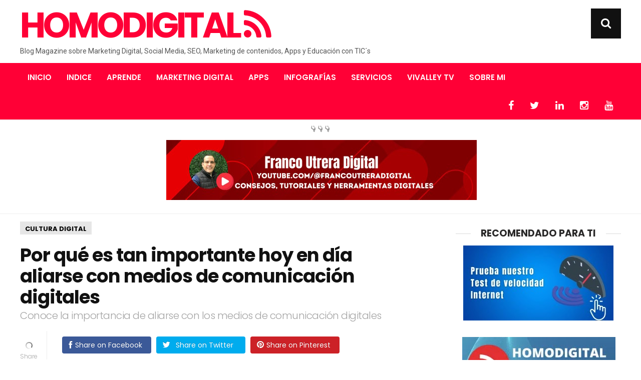

--- FILE ---
content_type: text/html; charset=utf-8
request_url: https://tools.prnewswire.com/es/live/1389/list/widget
body_size: 1320
content:


	<span class="w1389_widgetTitle">NOTICIAS PR Newswire</span>
	<ul>
		<li class="w1389_release w1389_odd">
			<a class="w1389_title" href="https://www.homodigital.net/p/noticias-pr-newswire.html?rkey=20251203ES37220&amp;filter=1389">
				<img src="//tools.prnewswire.com/static/images/bplay.png" class="vicon" />Mohammed R. Mhawish recibió el Premio Neal Conan 2025 a la Excelencia en Periodismo
			</a>
			<br /><span class="w1389_datetime localized" location="NUEVA YORK" utcDate="2025-12-03 16:03:00">
			2025-12-03 16:03:00
			</span>
			<span class="spacer"></span>
		</li>
		<li class="w1389_release w1389_even">
			<a class="w1389_title" href="https://www.homodigital.net/p/noticias-pr-newswire.html?rkey=20251206ES40281&amp;filter=1389">Premios 4YFN26: conozca las 20 mejores empresas emergentes que construyen el futuro
			</a>
			<br /><span class="w1389_datetime localized" location="LONDRES" utcDate="2025-12-06 12:44:00">
			2025-12-06 12:44:00
			</span>
			<span class="spacer"></span>
		</li>
		<li class="w1389_release w1389_odd">
			<a class="w1389_title" href="https://www.homodigital.net/p/noticias-pr-newswire.html?rkey=20251206ES39900&amp;filter=1389">El Reino de Arabia Saudita lanza una nueva plataforma oficial llamada "Saudi Properties", antes de entrar en vigor la Ley de propiedad inmobiliaria para personas no saudíes
			</a>
			<br /><span class="w1389_datetime localized" location="RIAD, Arabia Saudita" utcDate="2025-12-06 11:24:00">
			2025-12-06 11:24:00
			</span>
			<span class="spacer"></span>
		</li>
		<li class="w1389_release w1389_even">
			<a class="w1389_title" href="https://www.homodigital.net/p/noticias-pr-newswire.html?rkey=20251205ES39695&amp;filter=1389">Newmark designa a Peter Trollope, reconocido ejecutivo inmobiliario a nivel mundial para dirigir Occupier Solutions
			</a>
			<br /><span class="w1389_datetime localized" location="NUEVA YORK" utcDate="2025-12-05 20:06:00">
			2025-12-05 20:06:00
			</span>
			<span class="spacer"></span>
		</li>
	</ul>
<div class="w1389_footer">
	<a href="https://www.homodigital.net/p/noticias-pr-newswire.html?start=1&filter=1389">Más noticias</a>
	<a href="https://www.homodigital.net/p/noticias-pr-newswire.html?start=1&filter=1389&vids_only=1">Más videos</a>
	
</div>


<style>
#w1389_widget {
	overflow: auto;
	overflow-x: hidden;
}

#w1389_widget .logo {
	display: block;
}


#w1389_widget div.w1389_footer, #w1389_widget div.w1389_footer *,
#w1389_widget ul, #w1389_widget ul>li, #w1389_widget ul * {
	list-style-type: none;
	padding: 0;
	margin: 0;
	width: auto;
	height: auto;
	background: none;
}

#w1389_widget .w1389_thumbnail>img.play_icon {
	position: absolute;
	top: 50%;
	left: 50%;
	width: 32px;
	margin: -16px 0 0 -16px;
	z-index: 10;
}

#w1389_widget .w1389_title, #w1389_widget .w1389_datetime, #w1389_widget .w1389_abstract, #w1389_widget .w1389_release>*:not(.w1389_thumbnail) {
	display: block;
	float: left;
}

#w1389_widget .w1389_release img.vicon {
	margin: 0 5px 0 0;
}

#w1389_widget .w1389_release .spacer {
	float: none;
	clear: both;
}

#w1389_widget .w1389_title, #w1389_widget .w1389_datetime {
	width: 100%;
}

#w1389_widget .w1389_footer {
	clear: both;
}

#w1389_widget .w1389_release {
	padding: 5px;
	border-bottom: 1px solid #DDDDDD;
}
	#w1389_widget .w1389_release { border-bottom-width: 1px; }
	#w1389_widget .w1389_title { font-style: normal; }
	#w1389_widget .w1389_footer a { font-style: normal; }
	#w1389_widget .w1389_datetime { font-style: italic; }
	#w1389_widget .w1389_footer a { font-weight: normal; }
	#w1389_widget .w1389_release { border-bottom-style: solid; }
	#w1389_widget .w1389_datetime { font-weight: normal; }
	#w1389_widget .w1389_widgetTitle { font-weight: bold; }
	#w1389_widget .w1389_datetime { color: #888888; }
	#w1389_widget .w1389_title { font-weight: normal; }
</style>

--- FILE ---
content_type: text/html; charset=UTF-8
request_url: https://www.homodigital.net/b/stats?style=BLACK_TRANSPARENT&timeRange=ALL_TIME&token=APq4FmA56tmCL1wqTt5fcXuSs6AOHXZePmRq6kVR1t97kTMQexih6UJd5yfeNM-J25btjXkqbR41YXwBaLrJr4l00Y0rdsmfnQ
body_size: 49
content:
{"total":11857413,"sparklineOptions":{"backgroundColor":{"fillOpacity":0.1,"fill":"#000000"},"series":[{"areaOpacity":0.3,"color":"#202020"}]},"sparklineData":[[0,19],[1,27],[2,19],[3,22],[4,26],[5,28],[6,21],[7,29],[8,34],[9,31],[10,21],[11,16],[12,18],[13,44],[14,25],[15,39],[16,77],[17,88],[18,88],[19,87],[20,100],[21,84],[22,89],[23,81],[24,87],[25,89],[26,72],[27,79],[28,83],[29,42]],"nextTickMs":9278}

--- FILE ---
content_type: text/html; charset=utf-8
request_url: https://www.google.com/recaptcha/api2/aframe
body_size: 268
content:
<!DOCTYPE HTML><html><head><meta http-equiv="content-type" content="text/html; charset=UTF-8"></head><body><script nonce="0Z43aw4uCBC0NAy5iLTSBg">/** Anti-fraud and anti-abuse applications only. See google.com/recaptcha */ try{var clients={'sodar':'https://pagead2.googlesyndication.com/pagead/sodar?'};window.addEventListener("message",function(a){try{if(a.source===window.parent){var b=JSON.parse(a.data);var c=clients[b['id']];if(c){var d=document.createElement('img');d.src=c+b['params']+'&rc='+(localStorage.getItem("rc::a")?sessionStorage.getItem("rc::b"):"");window.document.body.appendChild(d);sessionStorage.setItem("rc::e",parseInt(sessionStorage.getItem("rc::e")||0)+1);localStorage.setItem("rc::h",'1765037192299');}}}catch(b){}});window.parent.postMessage("_grecaptcha_ready", "*");}catch(b){}</script></body></html>

--- FILE ---
content_type: text/javascript; charset=UTF-8
request_url: https://www.homodigital.net/feeds/posts/default/-/Cultura%20Digital?alt=json-in-script&callback=related_results_labels_thumbs&max-results=6
body_size: 17353
content:
// API callback
related_results_labels_thumbs({"version":"1.0","encoding":"UTF-8","feed":{"xmlns":"http://www.w3.org/2005/Atom","xmlns$openSearch":"http://a9.com/-/spec/opensearchrss/1.0/","xmlns$blogger":"http://schemas.google.com/blogger/2008","xmlns$georss":"http://www.georss.org/georss","xmlns$gd":"http://schemas.google.com/g/2005","xmlns$thr":"http://purl.org/syndication/thread/1.0","id":{"$t":"tag:blogger.com,1999:blog-302557769676666674"},"updated":{"$t":"2025-12-05T23:27:48.600-06:00"},"category":[{"term":"Marketing Digital"},{"term":"web 2.0"},{"term":"Empresa Digital."},{"term":"redes sociales"},{"term":"Servicios Web"},{"term":"herramientas"},{"term":"Cultura Digital"},{"term":"blogs"},{"term":"aplicaciones"},{"term":"SEO"},{"term":"Empresas"},{"term":"infografías"},{"term":"educación"},{"term":"marketing online"},{"term":"blogger"},{"term":"internet en los negocios"},{"term":"comercio electrónico"},{"term":"tecnología"},{"term":"Twitter"},{"term":"Top 10"},{"term":"web 2.0 en la educación"},{"term":"Google Chrome Tips"},{"term":"Google"},{"term":"TICs en la educación"},{"term":"Compras en línea"},{"term":"Marketing de Contenidos"},{"term":"Productividad"},{"term":"Email Marketing"},{"term":"Emprendedores"},{"term":"Video"},{"term":"UNID"},{"term":"Facebook"},{"term":"Tutoriales"},{"term":"Android"},{"term":"Tecnología Educativa"},{"term":"Youtube"},{"term":"VivalleyTV"},{"term":"Cursos"},{"term":"trabajo colaborativo"},{"term":"Economía Digital"},{"term":"Taller de Software para negocios"},{"term":"entretenimiento"},{"term":"TI para PYMES"},{"term":"Análisis de casos de negocios electrónicos"},{"term":"publicaciones"},{"term":"Corto"},{"term":"Seguridad"},{"term":"cloud computing"},{"term":"Podcast"},{"term":"ciencia"},{"term":"Aprendizaje Conectado"},{"term":"Caribe Think Thank"},{"term":"Competencias"},{"term":"Google Drive"},{"term":"HTML5"},{"term":"Hosting Gratis"},{"term":"Infraestructura Tecnológica"},{"term":"PDF"},{"term":"Software para administración de proyectos"},{"term":"Wrike"},{"term":"divulgación"},{"term":"estrategias de enseñanza"},{"term":"Inteligencia Artificial"},{"term":"Casos"},{"term":"Web Hosting"},{"term":"Tecmilenio"},{"term":"Animación"},{"term":"Desarrollo Web"},{"term":"Diseño Gráfico Digital"},{"term":"Dropbox"},{"term":"Profesores Innovadores"},{"term":"dispositivos"},{"term":"entretenimiento en línea"},{"term":"multimedia"},{"term":"APPLE"},{"term":"Acortador de URL"},{"term":"Almacenamiento"},{"term":"Ebooks"},{"term":"English Posts"},{"term":"Firefox"},{"term":"Google Apps"},{"term":"Quiero ser curador de contenidos"},{"term":"Sapiensdigital"},{"term":"app"},{"term":"Criptomonedas"},{"term":"Diplomado Marketing"},{"term":"Instagram"},{"term":"Taller"},{"term":"Tecnología para la capacitación"},{"term":"Artículo invitado"},{"term":"CECYTE"},{"term":"E-boletín"},{"term":"Featured"},{"term":"Portada Noviembre 2022"},{"term":"Productos"},{"term":"Star Wars"},{"term":"TOP"},{"term":"TV Online"},{"term":"historia del internet"},{"term":"Convertidor de videos"},{"term":"Escritorio"},{"term":"Libros"},{"term":"Mobile"},{"term":"Privacidad"},{"term":"Windows 7"},{"term":"retroalimentación"},{"term":"Barcamp"},{"term":"Búsquedas avanzadas con Google"},{"term":"Documental"},{"term":"FanFilm"},{"term":"Impresión en línea"},{"term":"Innovacion"},{"term":"Mapas mentales"},{"term":"Marketing oline"},{"term":"Portada Octubre 2022"},{"term":"Sistemas de recomendación de contenido"},{"term":"WordPress"},{"term":"gadgets"},{"term":"microblogging"},{"term":"Bibliotecas Online"},{"term":"Curso Posicionamiento Web"},{"term":"Entrevistas"},{"term":"Ganar Dinero"},{"term":"Google Plus"},{"term":"Informática"},{"term":"Office 365"},{"term":"Portada Abril 2017"},{"term":"Portada Abril 2018"},{"term":"Portada Abril 2019"},{"term":"Portada Abril 2022"},{"term":"Portada Abril 2023"},{"term":"Portada Agosto 2017"},{"term":"Portada Agosto 2018"},{"term":"Portada Agosto 2020"},{"term":"Portada Agosto 2021"},{"term":"Portada Agosto 2022"},{"term":"Portada Agosto 2023"},{"term":"Portada Diciembre 2016"},{"term":"Portada Diciembre 2017"},{"term":"Portada Diciembre 2018"},{"term":"Portada Diciembre 2020"},{"term":"Portada Diciembre 2021"},{"term":"Portada Diciembre 2023"},{"term":"Portada Enero 2017"},{"term":"Portada Enero 2018"},{"term":"Portada Enero 2019"},{"term":"Portada Enero 2020"},{"term":"Portada Enero 2021"},{"term":"Portada Enero 2022"},{"term":"Portada Enero 2023"},{"term":"Portada Enero 2024"},{"term":"Portada Febrero 2017"},{"term":"Portada Febrero 2018"},{"term":"Portada Febrero 2020"},{"term":"Portada Febrero 2021"},{"term":"Portada Febrero 2022"},{"term":"Portada Febrero 2023"},{"term":"Portada Febrero 2025"},{"term":"Portada Julio 2017"},{"term":"Portada Julio 2018"},{"term":"Portada Julio 2019"},{"term":"Portada Julio 2020"},{"term":"Portada Julio 2021"},{"term":"Portada Julio 2023"},{"term":"Portada Junio 2017"},{"term":"Portada Junio 2018"},{"term":"Portada Junio 2019"},{"term":"Portada Junio 2020"},{"term":"Portada Junio 2022"},{"term":"Portada Junio 2023"},{"term":"Portada Junio 2025"},{"term":"Portada Marzo 2017"},{"term":"Portada Marzo 2018"},{"term":"Portada Marzo 2020"},{"term":"Portada Marzo 2021"},{"term":"Portada Marzo 2022"},{"term":"Portada Marzo 2023"},{"term":"Portada Marzo 2024"},{"term":"Portada Mayo 2017"},{"term":"Portada Mayo 2018"},{"term":"Portada Mayo 2019"},{"term":"Portada Mayo 2020"},{"term":"Portada Mayo 2023"},{"term":"Portada Mayo 2024"},{"term":"Portada Noviembre 2016"},{"term":"Portada Noviembre 2017"},{"term":"Portada Noviembre 2018"},{"term":"Portada Noviembre 2020"},{"term":"Portada Noviembre 2021"},{"term":"Portada Noviembre 2023"},{"term":"Portada Octubre 2016"},{"term":"Portada Octubre 2017"},{"term":"Portada Octubre 2018"},{"term":"Portada Octubre 2020"},{"term":"Portada Octubre 2021"},{"term":"Portada Octubre 2023"},{"term":"Portada Septiembre 2017"},{"term":"Portada Septiembre 2018"},{"term":"Portada Septiembre 2019"},{"term":"Portada Septiembre 2021"},{"term":"Portada Septiembre 2022"},{"term":"Portada Septiembre 2023"},{"term":"Salud"},{"term":"portada Diciembre 2019"},{"term":"portada Noviembre 2019"},{"term":"portada julio 2022"},{"term":"portada junio 2021"},{"term":"portada mayo 2022"},{"term":"Angry Birds"},{"term":"Big Data"},{"term":"Bitcoin"},{"term":"Canva"},{"term":"Consejos win 7"},{"term":"Currículum Vitae"},{"term":"Códigos QR"},{"term":"Día mundial de Internet"},{"term":"Fintech"},{"term":"Generalidades"},{"term":"Marca Personal"},{"term":"Negocio Online"},{"term":"Realidad Aumentada"},{"term":"Tienda"},{"term":"TikTok"},{"term":"VPS"},{"term":"linux"},{"term":"marketing"},{"term":"películas"},{"term":"sistema de información científica"},{"term":"Amazon"},{"term":"Aprende"},{"term":"Cine"},{"term":"Clip"},{"term":"Comercial"},{"term":"Conferencia"},{"term":"Genially"},{"term":"Iconos"},{"term":"Interne Explorer"},{"term":"Machine Learning"},{"term":"Marketing de afiliados"},{"term":"Metaverso"},{"term":"Millenials"},{"term":"Misión"},{"term":"Niveles socioeconomicos"},{"term":"Periodismo social"},{"term":"Pixar"},{"term":"Portada Diciembre 2022"},{"term":"Programa de Afiliados"},{"term":"Redes de afiliados"},{"term":"Rovio"},{"term":"Ruta de aprendizaje"},{"term":"Templates"},{"term":"Videoconferencia"},{"term":"marcadores"},{"term":"musica"},{"term":"realidad virtual"},{"term":"referencias"},{"term":"startup"},{"term":"virtualización"},{"term":"whatsapp"}],"title":{"type":"text","$t":"Homodigital"},"subtitle":{"type":"html","$t":"\u003Cbr\u003E\u003Cbr\u003E\u003Cbr\u003E\u003Cbr\u003E\u003Cbr\u003EBlog Magazine sobre Marketing Digital, Social Media, SEO, Marketing de contenidos, Apps y Educación con TIC´s"},"link":[{"rel":"http://schemas.google.com/g/2005#feed","type":"application/atom+xml","href":"https:\/\/www.homodigital.net\/feeds\/posts\/default"},{"rel":"self","type":"application/atom+xml","href":"https:\/\/www.blogger.com\/feeds\/302557769676666674\/posts\/default\/-\/Cultura+Digital?alt=json-in-script\u0026max-results=6"},{"rel":"alternate","type":"text/html","href":"https:\/\/www.homodigital.net\/search\/label\/Cultura%20Digital"},{"rel":"hub","href":"http://pubsubhubbub.appspot.com/"},{"rel":"next","type":"application/atom+xml","href":"https:\/\/www.blogger.com\/feeds\/302557769676666674\/posts\/default\/-\/Cultura+Digital\/-\/Cultura+Digital?alt=json-in-script\u0026start-index=7\u0026max-results=6"}],"author":[{"name":{"$t":"Franco Utrera"},"uri":{"$t":"http:\/\/www.blogger.com\/profile\/00196145962292531863"},"email":{"$t":"noreply@blogger.com"},"gd$image":{"rel":"http://schemas.google.com/g/2005#thumbnail","width":"32","height":"32","src":"\/\/blogger.googleusercontent.com\/img\/b\/R29vZ2xl\/AVvXsEgF4PuJ5cX35BeJVpknQvGw9f3Me4Hf-6i9BURUaIP_MRxWw6PzkjSXFXaxJJVmDoWeSK2WY-46Kxxc-enphz2XPrX5qhAQ5gq1321SDLTqIkdTAyZiUV5Q3TsBuH4Ozw\/s113\/Sapiensdigital.png"}}],"generator":{"version":"7.00","uri":"http://www.blogger.com","$t":"Blogger"},"openSearch$totalResults":{"$t":"89"},"openSearch$startIndex":{"$t":"1"},"openSearch$itemsPerPage":{"$t":"6"},"entry":[{"id":{"$t":"tag:blogger.com,1999:blog-302557769676666674.post-4563148913146149863"},"published":{"$t":"2025-12-05T00:05:00.001-06:00"},"updated":{"$t":"2025-12-05T00:05:21.144-06:00"},"category":[{"scheme":"http://www.blogger.com/atom/ns#","term":"Cultura Digital"}],"title":{"type":"text","$t":"Sistemas retro y su influencia en la cultura digital"},"content":{"type":"html","$t":"\u003Cp\u003E\u0026nbsp;\u003C\/p\u003E\u003Cdiv class=\"separator\" style=\"clear: both; text-align: center;\"\u003E\u003Ca href=\"https:\/\/blogger.googleusercontent.com\/img\/b\/R29vZ2xl\/[base64]\/s750\/Sistemas%20retro.webp\" style=\"margin-left: 1em; margin-right: 1em;\"\u003E\u003Cimg alt=\"Sistemas retro\" border=\"0\" data-original-height=\"580\" data-original-width=\"750\" src=\"https:\/\/blogger.googleusercontent.com\/img\/b\/R29vZ2xl\/[base64]\/s16000\/Sistemas%20retro.webp\" title=\"Sistemas retro\" \/\u003E\u003C\/a\u003E\u003C\/div\u003E\u003Cp\u003E\u003C\/p\u003E\u003Cp\u003E\u003Cbr \/\u003E\u003C\/p\u003E\u003Cp style=\"text-align: justify;\"\u003EEl auge del entretenimiento digital ha impulsado un renovado interés por los sistemas que marcaron la infancia de muchas generaciones. Este fenómeno no solo responde a la nostalgia, sino a la búsqueda de experiencias de juego más directas y comprensibles en un contexto dominado por dispositivos complejos. \u003Cb\u003ELa recuperación de las consolas clásicas refleja una necesidad de simplicidad tecnológica\u003C\/b\u003E que vuelve a ganar protagonismo. Este resurgir continúa creciendo cada temporada, según observan distintos analistas.\u003C\/p\u003E\u003Cp style=\"text-align: justify;\"\u003EA medida que este interés crece, también aumenta la atención hacia los accesorios, periféricos y soluciones que permiten revivir títulos icónicos tal como se recuerdan. Las propuestas actuales combinan componentes modernos con estética tradicional, un equilibrio que atrae tanto a coleccionistas como a curiosos. \u003Cb\u003EEl mercado retro se ha consolidado como un espacio dinámico\u003C\/b\u003E, donde conviven restauración, innovación y una comunidad activa que comparte conocimientos.\u003C\/p\u003E\u003Cp style=\"text-align: justify;\"\u003EEl renacimiento del formato físico y de los mandos clásicos ha favorecido nuevas propuestas comerciales como la \u003Cb\u003E\u003Ca href=\"https:\/\/gamers-retro.shop\/\" target=\"_blank\"\u003Etienda de consolas retro\u003C\/a\u003E\u003C\/b\u003E Gamers Retro que combina restauración y diseño inspirado en décadas pasadas.\u0026nbsp;\u003C\/p\u003E\u003Ch2 style=\"text-align: justify;\"\u003EEvolución del interés por los sistemas clásicos\u003C\/h2\u003E\u003Cp style=\"text-align: justify;\"\u003EEl público actual valora dispositivos capaces de ofrecer más que potencia bruta; busca identidad tecnológica y una narrativa asociada al desarrollo de los primeros videojuegos. \u003Cb\u003EEl atractivo de estos equipos reside en su personalidad\u003C\/b\u003E, visible en la limitación creativa que impulsó soluciones ingeniosas y estilos gráficos únicos que siguen influyendo en producciones contemporáneas.\u003C\/p\u003E\u003Cp style=\"text-align: justify;\"\u003ELas comunidades dedicadas a preservar sistemas antiguos han impulsado proyectos centrados en documentar hardware, digitalizar manuales y mantener viva la experiencia original. Esta implicación colectiva genera un ecosistema donde la experimentación convive con el respeto por los diseños iniciales. \u003Cb\u003EEl intercambio de conocimiento favorece la conservación tecnológica\u003C\/b\u003E sin caer en idealizaciones, ofreciendo una visión equilibrada del pasado del videojuego.\u003C\/p\u003E\u003Ch2 style=\"text-align: justify;\"\u003EEl atractivo funcional de los dispositivos retro\u003C\/h2\u003E\u003Cp style=\"text-align: justify;\"\u003ELa sencillez operativa de estos aparatos supone un contraste evidente frente a la complejidad creciente del entorno digital moderno. Muchos jugadores aprecian encender un sistema y comenzar una partida sin procesos adicionales ni menús extensos. \u003Cb\u003EEsta inmediatez define la esencia del juego tradicional\u003C\/b\u003E, una característica que continúa diferenciando a los modelos clásicos de las alternativas actuales.\u003C\/p\u003E\u003Cp style=\"text-align: justify;\"\u003ELa durabilidad de muchos dispositivos clásicos demuestra la solidez de sus materiales y la simplicidad estructural que facilita reparaciones sin necesidad de herramientas avanzadas. En un momento en el que la obsolescencia programada genera debate, \u003Cb\u003Ela resistencia de las consolas antiguas se percibe como un valor añadido\u003C\/b\u003E que promueve prácticas de reutilización y prolonga la vida útil de los equipos.\u003C\/p\u003E\u003Ch2 style=\"text-align: justify;\"\u003EInfluencia cultural del legado retro\u003C\/h2\u003E\u003Cp style=\"text-align: justify;\"\u003ELa estética pixelada se ha convertido en un lenguaje visual que atraviesa generaciones y se adapta a distintos géneros artísticos. Diseñadores, músicos y creadores audiovisuales continúan reinterpretando estos referentes para construir narrativas contemporáneas. \u003Cb\u003ELa permanencia de esta identidad gráfica confirma su vigencia\u003C\/b\u003E, y demuestra que la creatividad asociada a los primeros desarrollos digitales mantiene un papel relevante en la cultura actual.\u003C\/p\u003E\u003Cp style=\"text-align: justify;\"\u003ELas exposiciones dedicadas al videojuego clásico y a los inicios de la informática doméstica evidencian el crecimiento de un interés social más amplio. Estas iniciativas acercan al público a la historia tecnológica mediante propuestas interactivas. \u003Cb\u003EEl valor educativo de estos contenidos invita a reflexionar sobre la evolución del diseño digital\u003C\/b\u003E, y promueve una aproximación crítica hacia la innovación contemporánea.\u003C\/p\u003E\u003Ch2 style=\"text-align: justify;\"\u003ENuevas dinámicas del coleccionismo digital\u003C\/h2\u003E\u003Cp style=\"text-align: justify;\"\u003EEl coleccionismo ha experimentado un proceso de transformación que integra descargas legales, ediciones limitadas y plataformas que facilitan la adquisición de títulos descatalogados. El interés se centra tanto en preservar versiones originales como en obtener reediciones mejoradas. \u003Cb\u003ELa coexistencia de formatos impulsa un modelo flexible\u003C\/b\u003E, donde conviven prácticas tradicionales con propuestas adaptadas a los hábitos digitales actuales.\u003C\/p\u003E\u003Cp style=\"text-align: justify;\"\u003EEl auge de los catálogos digitales dedicados a títulos clásicos también influye en la recuperación de bandas sonoras, carátulas y documentación adicional que formaba parte de la experiencia original. Esta integración amplia la percepción del jugador actual. \u003Cb\u003ELa reconstrucción del contexto histórico ofrece una lectura más completa del medio\u003C\/b\u003E, fortaleciendo la conexión emocional con los sistemas antiguos.\u003C\/p\u003E\u003Ch2 style=\"text-align: justify;\"\u003EPerspectivas futuras del sector retro\u003C\/h2\u003E\u003Cp style=\"text-align: justify;\"\u003ELos proyectos centrados en hardware modular y adaptadores universales muestran que el interés por estos dispositivos seguirá creciendo. Estas iniciativas permiten emplear componentes modernos sin alterar la esencia del juego clásico. \u003Cb\u003ELa compatibilidad ampliada abre nuevas posibilidades de preservación\u003C\/b\u003E, y favorece la participación de usuarios que buscan una experiencia práctica sin depender de equipos difíciles de encontrar.\u003C\/p\u003E\u003Cp style=\"text-align: justify;\"\u003ELa fabricación de consolas inspiradas en diseños antiguos continúa consolidándose como opción para quienes desean acceder a catálogos clásicos sin recurrir a unidades originales. Estas ediciones modernas aplican estándares actuales de conectividad. \u003Cb\u003EEste enfoque híbrido mantiene la identidad del producto original\u003C\/b\u003E y ofrece una alternativa que respeta el carácter histórico del hardware sin renunciar a la comodidad contemporánea.\u003C\/p\u003E\u003Cp style=\"text-align: justify;\"\u003EEl desarrollo de comunidades centradas en el intercambio técnico refuerza la diversidad del sector retro, ya que impulsa proyectos colaborativos que abordan desde reparaciones hasta rediseños completos. \u003Cb\u003EEl valor de estas redes reside en su capacidad para resolver dudas de forma práctica\u003C\/b\u003E, algo que permite a más personas conservar equipos emblemáticos y descubrir su funcionamiento interno sin complicaciones.\u003C\/p\u003E\u003Ch2 style=\"text-align: justify;\"\u003ERelación entre innovación y memoria tecnológica\u003C\/h2\u003E\u003Cp style=\"text-align: justify;\"\u003ELa industria contemporánea observa en el legado retro una fuente de inspiración que fortalece la creatividad del sector. Esta influencia alimenta estilos visuales y mecánicas de juego que se reinterpretan en producciones actuales.\u003Cb\u003E El diálogo entre pasado y presente enriquece el desarrollo digital\u003C\/b\u003E, generando propuestas que equilibran nuevas tendencias con señas de identidad históricas.\u003C\/p\u003E\u003Cp style=\"text-align: justify;\"\u003ELa creciente presencia de referencias clásicas en campañas publicitarias, eventos y colaboraciones artísticas confirma que esta estética mantiene un papel estratégico más allá del entretenimiento. \u003Cb\u003EEl simbolismo asociado a los primeros dispositivos digitales\u003C\/b\u003E \u003Cb\u003Eencaja con narrativas actuales\u003C\/b\u003E, reforzando la percepción de autenticidad en proyectos culturales y comerciales que recurren a iconografía retro para conectar con el público.\u003C\/p\u003E\u003Cp style=\"text-align: justify;\"\u003EEl análisis del fenómeno retro permite comprender el impacto que tuvieron los primeros desarrollos digitales en la configuración del ocio contemporáneo. La presencia constante de estos referentes en productos actuales demuestra su influencia duradera.\u003Cb\u003E La búsqueda de experiencias directas y reconocibles mantiene viva la demanda\u003C\/b\u003E, impulsando a creadores y usuarios a explorar nuevas formas de reinterpretar un legado que sigue evolucionando.\u003C\/p\u003E\u003Cdiv style=\"text-align: justify;\"\u003E\u003Cbr \/\u003E\u003C\/div\u003E"},"link":[{"rel":"replies","type":"application/atom+xml","href":"https:\/\/www.homodigital.net\/feeds\/4563148913146149863\/comments\/default","title":"Enviar comentarios"},{"rel":"replies","type":"text/html","href":"https:\/\/www.homodigital.net\/2025\/12\/sistemas-retro-y-su-influencia-en-la-cultura-digital.html#comment-form","title":"0 comentarios"},{"rel":"edit","type":"application/atom+xml","href":"https:\/\/www.blogger.com\/feeds\/302557769676666674\/posts\/default\/4563148913146149863"},{"rel":"self","type":"application/atom+xml","href":"https:\/\/www.blogger.com\/feeds\/302557769676666674\/posts\/default\/4563148913146149863"},{"rel":"alternate","type":"text/html","href":"https:\/\/www.homodigital.net\/2025\/12\/sistemas-retro-y-su-influencia-en-la-cultura-digital.html","title":"Sistemas retro y su influencia en la cultura digital"}],"author":[{"name":{"$t":"Franco Utrera"},"uri":{"$t":"http:\/\/www.blogger.com\/profile\/00196145962292531863"},"email":{"$t":"noreply@blogger.com"},"gd$image":{"rel":"http://schemas.google.com/g/2005#thumbnail","width":"32","height":"32","src":"\/\/blogger.googleusercontent.com\/img\/b\/R29vZ2xl\/AVvXsEgF4PuJ5cX35BeJVpknQvGw9f3Me4Hf-6i9BURUaIP_MRxWw6PzkjSXFXaxJJVmDoWeSK2WY-46Kxxc-enphz2XPrX5qhAQ5gq1321SDLTqIkdTAyZiUV5Q3TsBuH4Ozw\/s113\/Sapiensdigital.png"}}],"media$thumbnail":{"xmlns$media":"http://search.yahoo.com/mrss/","url":"https:\/\/blogger.googleusercontent.com\/img\/b\/R29vZ2xl\/[base64]\/s72-c\/Sistemas%20retro.webp","height":"72","width":"72"},"thr$total":{"$t":"0"}},{"id":{"$t":"tag:blogger.com,1999:blog-302557769676666674.post-1712958670768430524"},"published":{"$t":"2025-06-11T19:04:00.000-06:00"},"updated":{"$t":"2025-06-11T19:04:28.666-06:00"},"category":[{"scheme":"http://www.blogger.com/atom/ns#","term":"Cultura Digital"}],"title":{"type":"text","$t":"No te pierdas el Draft 2025 de la NBA"},"content":{"type":"html","$t":"\u003Cp\u003E\u0026nbsp;\u003C\/p\u003E\u003Cdiv class=\"separator\" style=\"clear: both; text-align: center;\"\u003E\u003Ca href=\"https:\/\/blogger.googleusercontent.com\/img\/b\/R29vZ2xl\/AVvXsEgcPKC2XswqctdXWWuKyDvVNOBLtsbRgap9XaezFJmKtCY2BrfLUrlfe9RbUVhrB32Zu51lQTScAKPh1PtZf_lm__H-V2eIEoCSUE6-0YafkLjs73oKtbU-02s0UxaBLa52DD0CuIUvJh_R0YkaS88I2rebYsqs4CHwgjbrOzmJ93glTk-t0S05nvVT1aQ\/s720\/NBA%20Draft%202025.webp\" imageanchor=\"1\" style=\"margin-left: 1em; margin-right: 1em;\"\u003E\u003Cimg alt=\"NBA DRAFT 2025\" border=\"0\" data-original-height=\"406\" data-original-width=\"720\" src=\"https:\/\/blogger.googleusercontent.com\/img\/b\/R29vZ2xl\/AVvXsEgcPKC2XswqctdXWWuKyDvVNOBLtsbRgap9XaezFJmKtCY2BrfLUrlfe9RbUVhrB32Zu51lQTScAKPh1PtZf_lm__H-V2eIEoCSUE6-0YafkLjs73oKtbU-02s0UxaBLa52DD0CuIUvJh_R0YkaS88I2rebYsqs4CHwgjbrOzmJ93glTk-t0S05nvVT1aQ\/s16000\/NBA%20Draft%202025.webp\" title=\"NBA DRAFT 2025\" \/\u003E\u003C\/a\u003E\u003C\/div\u003E\u003Cbr \/\u003E\u003Cp\u003E\u003C\/p\u003E\u003Cp style=\"text-align: justify;\"\u003E¿Ya sabes qué equipo va a elegir primero? \u003Cb\u003EEl Draft de la NBA 2025\u003C\/b\u003E se acerca y promete ser uno de los más emocionantes de los últimos años. Si eres fanático del básquet, no querrás perderte ni un segundo. En esta nota, te contamos todo lo que tienes que saber sobre este evento y qué necesitas para seguirlo en vivo y sin interrupciones.\u003C\/p\u003E\u003Ch2 style=\"text-align: justify;\"\u003ECuándo y dónde será el Draft 2025\u003C\/h2\u003E\u003Cp style=\"text-align: justify;\"\u003EEste año, el Draft se llevará a cabo en dos jornadas: el \u003Cb\u003E25 y 26 de junio en el Barclays Center\u003C\/b\u003E, en Brooklyn, Nueva York. La primera ronda será el miércoles 25 y, la segunda, el jueves 26. Será transmitido en vivo a través de la señal oficial de la NBA y en plataformas digitales como el NBA League Pass.\u003C\/p\u003E\u003Ch2 style=\"text-align: justify;\"\u003E¿Cómo funciona el Draft?\u003C\/h2\u003E\u003Cp style=\"text-align: justify;\"\u003EEl Draft es el \u003Cb\u003Eevento anual donde los equipos de la NBA seleccionan nuevos jugadores\u003C\/b\u003E, principalmente jóvenes provenientes de universidades estadounidenses, ligas extranjeras o la G League. El orden de elección se define a través de una lotería para los equipos que no clasificaron a los playoffs, con el objetivo de equilibrar la competencia.\u003C\/p\u003E\u003Ch3 style=\"text-align: justify;\"\u003ECandidatos a seguir en esta edición\u003C\/h3\u003E\u003Cp style=\"text-align: justify;\"\u003EEl principal favorito para ser la primera selección es \u003Cb\u003ECooper Flagg\u003C\/b\u003E, un alero versátil proyectado para unirse a los Dallas Mavericks. Le sigue \u003Cb\u003EDylan Harper\u003C\/b\u003E, un escolta de Rutgers, quien podría ser elegido por los San Antonio Spurs en la segunda posición. Otro nombre destacado es \u003Cb\u003EAirious “Ace” Bailey\u003C\/b\u003E, también de Rutgers, un alero con gran capacidad ofensiva, proyectado para ser seleccionado en el tercer puesto por los Philadelphia 76ers.\u003C\/p\u003E\u003Ch2 style=\"text-align: justify;\"\u003E¿Cómo ver el Draft en vivo?\u003C\/h2\u003E\u003Cp style=\"text-align: justify;\"\u003EPara seguir el evento desde casa, la mejor opción es \u003Cb\u003Esuscribirse al NBA League Pass\u003C\/b\u003E, el servicio oficial de streaming de la liga. Con él puedes ver el Draft en vivo, acceder a repeticiones y disfrutar de análisis exclusivos.\u003C\/p\u003E\u003Ch3 style=\"text-align: justify;\"\u003E¿Qué necesitas para verlo sin cortes?\u003C\/h3\u003E\u003Cp style=\"text-align: justify;\"\u003EAdemás de una suscripción, necesitarás una \u003Cb\u003E\u003Ca href=\"https:\/\/www.izzi.mx\/internet\" target=\"_blank\"\u003Ebuena conexión a internet\u003C\/a\u003E\u003C\/b\u003E que te brinde una transmisión en HD, fluida y sin interrupciones. Aquí es donde entra en juego tu proveedor de servicios de internet: asegúrate de que te ofrezca velocidad estable, libre de cortes que puedan llegar a afectar tu experiencia.\u003C\/p\u003E\u003Ch2 style=\"text-align: justify;\"\u003EPaquetes todo en uno: proveedor de servicios de internet con acceso a la NBA League Pass\u003C\/h2\u003E\u003Cp style=\"text-align: justify;\"\u003EHoy en día, algunas compañías ofrecen paquetes que combinan servicios de entretenimiento con conectividad. Si contratas un proveedor de servicios de internet que además te permita acceder al NBA League Pass, estarías haciendo una jugada maestra: tienes todo en uno y con un solo pago mensual.\u003C\/p\u003E\u003Cp style=\"text-align: justify;\"\u003EEmpresas como \u003Cb\u003E\u003Ca href=\"https:\/\/www.izzi.mx\/home\" target=\"_blank\"\u003Eizzi\u003C\/a\u003E\u003C\/b\u003E, por ejemplo, ofrecen este tipo de soluciones, ideales para quienes disfrutan del deporte y el contenido digital sin complicaciones.\u003C\/p\u003E\u003Ch2 style=\"text-align: justify;\"\u003ELo que se espera del Draft 2025\u003C\/h2\u003E\u003Cp style=\"text-align: justify;\"\u003EMás allá de los nombres, lo que hace especial al Draft es su capacidad para cambiar el futuro de las franquicias. En una sola noche, un equipo puede encontrar a su próxima estrella o iniciar una reconstrucción. Además, es común que durante el Draft sucedan intercambios de jugadores y elecciones, lo que agrega aún más emoción al evento.\u003C\/p\u003E\u003Cp style=\"text-align: justify;\"\u003E\u003Cb\u003E¿Listo para uno de los grandes momentos basquetbolísticos del año?\u003C\/b\u003E\u003C\/p\u003E\u003Cdiv style=\"text-align: justify;\"\u003E\u003Cbr \/\u003E\u003C\/div\u003E"},"link":[{"rel":"replies","type":"application/atom+xml","href":"https:\/\/www.homodigital.net\/feeds\/1712958670768430524\/comments\/default","title":"Enviar comentarios"},{"rel":"replies","type":"text/html","href":"https:\/\/www.homodigital.net\/2025\/06\/proveedor-de-servicios-de-internet-no-te-pierdas-el-draft-de-la-nba.html#comment-form","title":"0 comentarios"},{"rel":"edit","type":"application/atom+xml","href":"https:\/\/www.blogger.com\/feeds\/302557769676666674\/posts\/default\/1712958670768430524"},{"rel":"self","type":"application/atom+xml","href":"https:\/\/www.blogger.com\/feeds\/302557769676666674\/posts\/default\/1712958670768430524"},{"rel":"alternate","type":"text/html","href":"https:\/\/www.homodigital.net\/2025\/06\/proveedor-de-servicios-de-internet-no-te-pierdas-el-draft-de-la-nba.html","title":"No te pierdas el Draft 2025 de la NBA"}],"author":[{"name":{"$t":"Franco Utrera"},"uri":{"$t":"http:\/\/www.blogger.com\/profile\/00196145962292531863"},"email":{"$t":"noreply@blogger.com"},"gd$image":{"rel":"http://schemas.google.com/g/2005#thumbnail","width":"32","height":"32","src":"\/\/blogger.googleusercontent.com\/img\/b\/R29vZ2xl\/AVvXsEgF4PuJ5cX35BeJVpknQvGw9f3Me4Hf-6i9BURUaIP_MRxWw6PzkjSXFXaxJJVmDoWeSK2WY-46Kxxc-enphz2XPrX5qhAQ5gq1321SDLTqIkdTAyZiUV5Q3TsBuH4Ozw\/s113\/Sapiensdigital.png"}}],"media$thumbnail":{"xmlns$media":"http://search.yahoo.com/mrss/","url":"https:\/\/blogger.googleusercontent.com\/img\/b\/R29vZ2xl\/AVvXsEgcPKC2XswqctdXWWuKyDvVNOBLtsbRgap9XaezFJmKtCY2BrfLUrlfe9RbUVhrB32Zu51lQTScAKPh1PtZf_lm__H-V2eIEoCSUE6-0YafkLjs73oKtbU-02s0UxaBLa52DD0CuIUvJh_R0YkaS88I2rebYsqs4CHwgjbrOzmJ93glTk-t0S05nvVT1aQ\/s72-c\/NBA%20Draft%202025.webp","height":"72","width":"72"},"thr$total":{"$t":"0"}},{"id":{"$t":"tag:blogger.com,1999:blog-302557769676666674.post-1466444833106705033"},"published":{"$t":"2025-06-09T22:38:00.000-06:00"},"updated":{"$t":"2025-06-09T22:38:03.862-06:00"},"category":[{"scheme":"http://www.blogger.com/atom/ns#","term":"Cultura Digital"}],"title":{"type":"text","$t":"Anillo de compromiso de oro, una tradición con siglos de historia"},"content":{"type":"html","$t":"\u003Cp\u003E\u0026nbsp;\u003C\/p\u003E\u003Cdiv class=\"separator\" style=\"clear: both; text-align: center;\"\u003E\u003Ca href=\"https:\/\/blogger.googleusercontent.com\/img\/b\/R29vZ2xl\/AVvXsEjqqvrRhDiMJbSbV0J5mIiydGlnVQh6Dkkz5ezrFJJ_pyVBsj3sMnOP1SdcNPREhjb4wOxOho5RuTJyKPrEf_ijvcd943D_Gl9-WxlHNsv5jI2Boix55IczZAXqiFKdgZnZFR9QNvraD3g7ebP-AX3GgL2LLuJnzm8VLdfLiTXhd3NyjxnwnLOakpgie-k\/s720\/Anillo%20de%20compromiso%20de%20oro%20.webp\" imageanchor=\"1\" style=\"margin-left: 1em; margin-right: 1em;\"\u003E\u003Cimg alt=\"Anillo de compromiso de oro\" border=\"0\" data-original-height=\"406\" data-original-width=\"720\" src=\"https:\/\/blogger.googleusercontent.com\/img\/b\/R29vZ2xl\/AVvXsEjqqvrRhDiMJbSbV0J5mIiydGlnVQh6Dkkz5ezrFJJ_pyVBsj3sMnOP1SdcNPREhjb4wOxOho5RuTJyKPrEf_ijvcd943D_Gl9-WxlHNsv5jI2Boix55IczZAXqiFKdgZnZFR9QNvraD3g7ebP-AX3GgL2LLuJnzm8VLdfLiTXhd3NyjxnwnLOakpgie-k\/s16000\/Anillo%20de%20compromiso%20de%20oro%20.webp\" title=\"Anillo de compromiso de oro\" \/\u003E\u003C\/a\u003E\u003C\/div\u003E\u003Cbr \/\u003E\u003Cp\u003E\u003C\/p\u003E\u003Cp style=\"text-align: justify;\"\u003EEl gesto de entregar un anillo al pedir matrimonio se ha convertido en una escena emblemática de las relaciones amorosas. Aunque hoy parece natural, esta costumbre tiene raíces profundas que se remontan a civilizaciones antiguas, y su evolución refleja transformaciones sociales, simbólicas y culturales a lo largo del tiempo.\u003C\/p\u003E\u003Cp style=\"text-align: justify;\"\u003EMás allá de la emotividad del momento, \u003Cb\u003Eel anillo de compromiso representa un acuerdo solemne\u003C\/b\u003E que ha sido interpretado de formas diversas según la época y el contexto. Su material, su forma y su significado han atravesado fronteras y generaciones, convirtiéndolo en un objeto tan cargado de simbolismo como de historia.\u003C\/p\u003E\u003Ch2 style=\"text-align: justify;\"\u003EEl origen del anillo de compromiso en la Antigüedad\u003C\/h2\u003E\u003Cp style=\"text-align: justify;\"\u003EEl primer registro documentado de un anillo como símbolo de unión se remonta al antiguo Egipto. Las parejas intercambiaban sortijas confeccionadas con fibras vegetales, cuero o huesos, que se colocaban en el cuarto dedo de la mano izquierda. Se creía que por ese dedo pasaba la vena amoris, una vena que conducía directamente al corazón.\u003C\/p\u003E\u003Cp style=\"text-align: justify;\"\u003EDurante el Imperio romano, esta práctica se formalizó y ganó fuerza legal. \u003Cb\u003EEl anillo pasó a representar un contrato\u003C\/b\u003E, y su entrega simbolizaba el consentimiento de la mujer para el futuro matrimonio. A diferencia de los egipcios, los romanos comenzaron a utilizar metales duraderos como el hierro y, más adelante, el oro.\u003C\/p\u003E\u003Cp style=\"text-align: justify;\"\u003EEn estas culturas, el anillo no era simplemente decorativo, sino que funcionaba como prueba tangible del acuerdo entre las familias. Con el tiempo, su valor material aumentó, al igual que su función simbólica.\u003C\/p\u003E\u003Ch2 style=\"text-align: justify;\"\u003EEdad Media y cristianización del compromiso\u003C\/h2\u003E\u003Cp style=\"text-align: justify;\"\u003EEn la Europa medieval, la tradición del anillo se mantuvo, aunque adquirió connotaciones más espirituales. La Iglesia católica integró este objeto en sus rituales, otorgándole un carácter sagrado. \u003Cb\u003EAsí nació el rito de los esponsales, una ceremonia previa al matrimonio que incluía la entrega de un anillo como promesa formal.\u003C\/b\u003E\u003C\/p\u003E\u003Cp style=\"text-align: justify;\"\u003EFue en 1477 cuando se documentó el primer anillo de compromiso con diamantes. El archiduque Maximiliano de Austria lo entregó a María de Borgoña, marcando el inicio de una tendencia entre la nobleza europea. La rareza y el brillo del diamante lo convirtieron en símbolo de estatus y eternidad, valores que se asociaron rápidamente al matrimonio.\u003C\/p\u003E\u003Cp style=\"text-align: justify;\"\u003E\u003Cb\u003EA partir de ese momento, los anillos de materiales preciosos comenzaron a considerarse una muestra de compromiso serio.\u003C\/b\u003E El oro, por su valor, resistencia y asociación con el sol, se convirtió en uno de los materiales preferidos.\u003C\/p\u003E\u003Ch2 style=\"text-align: justify;\"\u003EEvolución del símbolo en la modernidad\u003C\/h2\u003E\u003Cp style=\"text-align: justify;\"\u003EDurante los siglos XVIII y XIX, el anillo de compromiso se popularizó entre las clases medias europeas y americanas. Los diseños se diversificaron y comenzaron a incorporar piedras de colores y grabados personalizados. Sin embargo, \u003Cb\u003Efue en el siglo XX cuando la tradición adquirió su forma más reconocible.\u003C\/b\u003E\u003C\/p\u003E\u003Cp style=\"text-align: justify;\"\u003EEl auge de la publicidad en la década de 1930 impulsó campañas dirigidas a consolidar el anillo de compromiso como parte indispensable de la propuesta matrimonial. Aunque estas campañas se centraron en el diamante, el uso del oro como base del anillo se mantuvo firme por su prestigio, valor y simbolismo histórico.\u003C\/p\u003E\u003Cp style=\"text-align: justify;\"\u003EHoy en día, las parejas continúan valorando el significado de este objeto. Un gesto íntimo y profundamente personal, pero cargado de referencias sociales y culturales. Elegir un \u003Cb\u003E\u003Ca href=\"https:\/\/www.chronos.com.mx\/anillos-de-compromiso\/\" target=\"_blank\"\u003Eanillo de compromiso de oro\u003C\/a\u003E\u003C\/b\u003E es, para muchos, \u003Cb\u003Euna forma de honrar una historia que atraviesa siglos\u003C\/b\u003E y culturas diversas.\u003C\/p\u003E\u003Ch2 style=\"text-align: justify;\"\u003EEl simbolismo del oro como promesa de eternidad\u003C\/h2\u003E\u003Cp style=\"text-align: justify;\"\u003EEl oro no es solo un metal precioso: \u003Cb\u003Erepresenta permanencia, pureza y compromiso verdadero.\u003C\/b\u003E Su resistencia al paso del tiempo lo convierte en un símbolo natural de amor duradero, y su uso en joyería de compromiso se ha mantenido inalterado durante siglos.\u003C\/p\u003E\u003Cp style=\"text-align: justify;\"\u003EAdemás de sus cualidades físicas, el oro ha tenido connotaciones sagradas en múltiples culturas. En la antigua Grecia se asociaba con la divinidad, mientras que en las tradiciones hindúes representa prosperidad y bendición. Su uso en anillos de compromiso refuerza la intención de construir una relación sólida, próspera y longeva.\u003C\/p\u003E\u003Ch2 style=\"text-align: justify;\"\u003E¿Por qué persiste la tradición del anillo?\u003C\/h2\u003E\u003Cp style=\"text-align: justify;\"\u003EA pesar de los cambios culturales, la entrega de un anillo al momento de pedir matrimonio sigue siendo un gesto presente en todo el mundo. Su continuidad se debe a varios factores:\u003C\/p\u003E\u003Cp style=\"text-align: justify;\"\u003E\u003C\/p\u003E\u003Cul\u003E\u003Cli\u003E\u003Cb\u003EVisibilidad y simbolismo: \u003C\/b\u003Eel anillo actúa como declaración pública del compromiso.\u003C\/li\u003E\u003Cli\u003E\u003Cb\u003ERitual emocional: \u003C\/b\u003Emuchas personas asocian el momento de entrega con un hito importante en su vida.\u003C\/li\u003E\u003Cli\u003E\u003Cb\u003EPermanencia: \u003C\/b\u003Ecomo objeto físico, permite recordar ese instante de forma tangible.\u003C\/li\u003E\u003C\/ul\u003E\u003Cp\u003E\u003C\/p\u003E\u003Cp style=\"text-align: justify;\"\u003EEn sociedades donde las costumbres evolucionan rápidamente, \u003Cb\u003Elos ritos que involucran objetos materiales como el anillo ofrecen una sensación de estabilidad\u003C\/b\u003E y continuidad. Este aspecto resulta especialmente valioso en relaciones donde ambos miembros buscan construir una narrativa compartida.\u003C\/p\u003E\u003Ch2 style=\"text-align: justify;\"\u003EAlternativas, adaptaciones y nuevas lecturas\u003C\/h2\u003E\u003Cp style=\"text-align: justify;\"\u003EEn las últimas décadas, algunas parejas han adaptado o reinventado esta tradición. Algunos optan por anillos compartidos, otros prefieren diseños neutros o inspirados en elementos personales. También hay quienes eligen materiales alternativos, como platino o titanio, aunque el oro continúa siendo una de las opciones más significativas.\u003C\/p\u003E\u003Cp style=\"text-align: justify;\"\u003EA pesar de estas variaciones, \u003Cb\u003Ela idea central permanece: dar un anillo sigue siendo una forma de expresar intención, amor y voluntad de compromiso.\u003C\/b\u003E No se trata solo de una joya, sino de un gesto lleno de historia.\u003C\/p\u003E"},"link":[{"rel":"replies","type":"application/atom+xml","href":"https:\/\/www.homodigital.net\/feeds\/1466444833106705033\/comments\/default","title":"Enviar comentarios"},{"rel":"replies","type":"text/html","href":"https:\/\/www.homodigital.net\/2025\/06\/anillo-de-compromiso-de-oro.html#comment-form","title":"0 comentarios"},{"rel":"edit","type":"application/atom+xml","href":"https:\/\/www.blogger.com\/feeds\/302557769676666674\/posts\/default\/1466444833106705033"},{"rel":"self","type":"application/atom+xml","href":"https:\/\/www.blogger.com\/feeds\/302557769676666674\/posts\/default\/1466444833106705033"},{"rel":"alternate","type":"text/html","href":"https:\/\/www.homodigital.net\/2025\/06\/anillo-de-compromiso-de-oro.html","title":"Anillo de compromiso de oro, una tradición con siglos de historia"}],"author":[{"name":{"$t":"Franco Utrera"},"uri":{"$t":"http:\/\/www.blogger.com\/profile\/00196145962292531863"},"email":{"$t":"noreply@blogger.com"},"gd$image":{"rel":"http://schemas.google.com/g/2005#thumbnail","width":"32","height":"32","src":"\/\/blogger.googleusercontent.com\/img\/b\/R29vZ2xl\/AVvXsEgF4PuJ5cX35BeJVpknQvGw9f3Me4Hf-6i9BURUaIP_MRxWw6PzkjSXFXaxJJVmDoWeSK2WY-46Kxxc-enphz2XPrX5qhAQ5gq1321SDLTqIkdTAyZiUV5Q3TsBuH4Ozw\/s113\/Sapiensdigital.png"}}],"media$thumbnail":{"xmlns$media":"http://search.yahoo.com/mrss/","url":"https:\/\/blogger.googleusercontent.com\/img\/b\/R29vZ2xl\/AVvXsEjqqvrRhDiMJbSbV0J5mIiydGlnVQh6Dkkz5ezrFJJ_pyVBsj3sMnOP1SdcNPREhjb4wOxOho5RuTJyKPrEf_ijvcd943D_Gl9-WxlHNsv5jI2Boix55IczZAXqiFKdgZnZFR9QNvraD3g7ebP-AX3GgL2LLuJnzm8VLdfLiTXhd3NyjxnwnLOakpgie-k\/s72-c\/Anillo%20de%20compromiso%20de%20oro%20.webp","height":"72","width":"72"},"thr$total":{"$t":"0"}},{"id":{"$t":"tag:blogger.com,1999:blog-302557769676666674.post-1810436337008732793"},"published":{"$t":"2025-01-18T21:54:00.001-06:00"},"updated":{"$t":"2025-01-18T21:54:30.144-06:00"},"category":[{"scheme":"http://www.blogger.com/atom/ns#","term":"Cultura Digital"}],"title":{"type":"text","$t":"¿Qué es el Modelo 115 y cómo se relaciona con el Modelo 347?"},"content":{"type":"html","$t":"\u003Cp\u003E\u0026nbsp;\u003C\/p\u003E\u003Cdiv class=\"separator\" style=\"clear: both; text-align: center;\"\u003E\u003Ca href=\"https:\/\/blogger.googleusercontent.com\/img\/b\/R29vZ2xl\/AVvXsEht9UmYRDwdrKlUaoZPXBSld2tXyXn7QMFhIJw89reGE8kGWT5XQa9yaD4lkEIFOKwNXJKRKYmCttNEnlG-ZFuF5hqMk9HB162iT9z7vgQFiEz_IBWC6UofryTcI1QAMIwJ2k0QCDLNbpucPi-pxbKNQH2NOt3xkknoozGpUUjfQ7Njqg1HTvc6bG3dOEc\/s720\/Post%20-%20Modelo%20115%20.webp\" imageanchor=\"1\" style=\"margin-left: 1em; margin-right: 1em;\"\u003E\u003Cimg alt=\"Modelo 115\" border=\"0\" data-original-height=\"406\" data-original-width=\"720\" src=\"https:\/\/blogger.googleusercontent.com\/img\/b\/R29vZ2xl\/AVvXsEht9UmYRDwdrKlUaoZPXBSld2tXyXn7QMFhIJw89reGE8kGWT5XQa9yaD4lkEIFOKwNXJKRKYmCttNEnlG-ZFuF5hqMk9HB162iT9z7vgQFiEz_IBWC6UofryTcI1QAMIwJ2k0QCDLNbpucPi-pxbKNQH2NOt3xkknoozGpUUjfQ7Njqg1HTvc6bG3dOEc\/s16000\/Post%20-%20Modelo%20115%20.webp\" title=\"Modelo 115\" \/\u003E\u003C\/a\u003E\u003C\/div\u003E\u003Cp\u003E\u003C\/p\u003E\u003Cp style=\"text-align: justify;\"\u003ECumplir con ciertas obligaciones fiscales es fundamental para asegurarnos de establecer unas bases sólidas sobre las cuales construir \u003Cb\u003Ecualquier tipo de proyecto\u003C\/b\u003E y también que nos permita acceder a beneficios como por ejemplo alquilar un determinado inmueble.\u003C\/p\u003E\u003Cp style=\"text-align: justify;\"\u003EEn este sentido, el modelo 115 y 347 se posicionan como dos de las gestiones que más se realizan por parte de los autónomos y emprendedores en general. Pero, \u003Cb\u003E¿sabes en qué consisten y cómo se relacionan estos dos modelos? \u003C\/b\u003EContinúa leyendo y conoce un poco más sobre este interesante y extenso tema.\u0026nbsp;\u003C\/p\u003E\u003Ch2 style=\"text-align: justify;\"\u003EModelo 115: ¿en qué consiste?\u003C\/h2\u003E\u003Cp style=\"text-align: justify;\"\u003EPara comenzar, es importante tener claro en qué consiste o \u003Cb\u003E\u003Ca href=\"https:\/\/www.contasimple.com\/funcionalidades\/alquileres\" target=\"_blank\"\u003Equé es el modelo 115\u003C\/a\u003E\u003C\/b\u003E,\u0026nbsp; ya que suele ser un trámite que genera incertidumbre, aunque la realidad es que es un requerimiento sumamente fácil de cumplimentar.\u0026nbsp;\u003C\/p\u003E\u003Cp style=\"text-align: justify;\"\u003EEste trámite es, en palabras sencillas, un modelo fiscal que ha sido especialmente diseñado para \u003Cb\u003Erealizar la declaración de las retenciones para el alquiler de un local de negocio. \u003C\/b\u003EEl modelo, como tal, tiene muy pocas casillas a rellenar y en general no requiere de grandes conocimientos a nivel fiscal.\u0026nbsp;\u003C\/p\u003E\u003Cp style=\"text-align: justify;\"\u003EPese a lo sencillo de este trámite, también es un hecho que \u003Cb\u003Eson los más mínimos detalles los que pueden influir de forma negativa o positiva en el resultado final.\u003C\/b\u003E De allí que, pese a no requerir conocimientos, resulte ampliamente recomendable contar con asesoría profesional para no cometer ningún error. Además, es importante destacar que no se trata de un trámite obligatorio para todos los autónomos, sino exclusivamente para aquellos que alquilen un local para realizar la actividad económica a la cual se dediquen.\u0026nbsp;\u003C\/p\u003E\u003Cp style=\"text-align: justify;\"\u003EEn palabras sencillas, se trata de\u003Cb\u003E un modelo que se debe presentar con el objetivo de pagar las retenciones que se generan por el alquiler de un determinado local.\u003C\/b\u003E Cuando una persona alquila un inmueble con el objetivo de utilizarlo con un objetivo empresarial el arrendador debe cobrar el IRPF como una retención en dicha factura.\u0026nbsp;\u003C\/p\u003E\u003Ch2 style=\"text-align: justify;\"\u003EModelo 347: ¿en qué consiste?\u003C\/h2\u003E\u003Cp style=\"text-align: justify;\"\u003EPor otro lado, el modelo 347 también es otro de los trámites obligatorios que se deben realizar. Pero, \u003Cb\u003E\u003Ca href=\"https:\/\/www.contasimple.com\/rellenar-modelo-347-operaciones-terceros-autonomos\" target=\"_blank\"\u003E¿qué es el modelo 347?\u003C\/a\u003E\u003C\/b\u003E Es una declaración informativa que se debe hacer cuando se producen operaciones con un determinado cliente, acreedor o proveedor, siempre y cuando el importe supere los 3000 euros.\u003C\/p\u003E\u003Cp style=\"text-align: justify;\"\u003EEs por ello que, si bien estos dos modelos no están estrictamente relacionados, es un hecho que \u003Cb\u003Ebajo determinadas circunstancias puede tratarse de un trámite que un autónomo debe cumplir.\u0026nbsp;\u003C\/b\u003E\u003C\/p\u003E\u003Cp style=\"text-align: justify;\"\u003EPese a lo anterior, también debemos destacar que entre las operaciones en las que no se incluyen el modelo 347 es \u003Cb\u003Ecuando se aplica la retención de la factura en el local comercial \u003C\/b\u003Eo que sirve de sede para el desarrollo de un negocio, ya que dicha retención la declara el inquilino en el modelo 115 y en el caso específico de la modalidad anual se declara en el modelo 180.\u0026nbsp;\u003C\/p\u003E\u003Cp style=\"text-align: justify;\"\u003EEn otras palabras, todas aquellas operaciones que, de alguna u otra forma, \u003Cb\u003Ese declaran en otro tipo de modelos fiscales\u003C\/b\u003E evita que el autónomo deba presentar el modelo 347 o cualquier otro relacionado con su actividad.\u0026nbsp;\u003C\/p\u003E\u003Cp style=\"text-align: justify;\"\u003EEn cualquiera de los casos, \u003Cb\u003Econviene conocer muy bien las obligaciones fiscales\u003C\/b\u003E para saber, con exactitud, cuáles son los modelos que se deben presentar, cumplimentarlos correctamente, presentarlos en los períodos de tiempo correspondientes y evitar errores que, posteriormente, se puedan traducir en un dolor de cabeza.\u0026nbsp;\u003C\/p\u003E\u003Cp style=\"text-align: justify;\"\u003EEs por ello que contar con asesoría profesional y contar con herramientas que nos ayuden a rellenar estos modelos, prácticamente, de manera automática, se traducen en un gran valor agregado porque \u003Cb\u003Ereduce las probabilidades de cometer errores\u003C\/b\u003E y también nos ayuda a ahorrar mucho tiempo que también repercute en la parte monetaria.\u0026nbsp;\u003C\/p\u003E\u003Cp style=\"text-align: justify;\"\u003ESi bien emprender, en cualquier área o sector, es un camino sumamente complejo, siempre podemos \u003Cb\u003Eaprovechar al máximo las últimas tecnologías\u003C\/b\u003E para conseguir mejores resultados en este tipo de áreas administrativas y tributarias que, además, tienen un impacto directo en la estabilidad y crecimiento de cualquier tipo de empresa o proyecto.\u0026nbsp;\u003C\/p\u003E\u003Cdiv style=\"text-align: justify;\"\u003E\u003Cbr \/\u003E\u003C\/div\u003E"},"link":[{"rel":"replies","type":"application/atom+xml","href":"https:\/\/www.homodigital.net\/feeds\/1810436337008732793\/comments\/default","title":"Enviar comentarios"},{"rel":"replies","type":"text/html","href":"https:\/\/www.homodigital.net\/2025\/01\/que-es-el-modelo-115.html#comment-form","title":"0 comentarios"},{"rel":"edit","type":"application/atom+xml","href":"https:\/\/www.blogger.com\/feeds\/302557769676666674\/posts\/default\/1810436337008732793"},{"rel":"self","type":"application/atom+xml","href":"https:\/\/www.blogger.com\/feeds\/302557769676666674\/posts\/default\/1810436337008732793"},{"rel":"alternate","type":"text/html","href":"https:\/\/www.homodigital.net\/2025\/01\/que-es-el-modelo-115.html","title":"¿Qué es el Modelo 115 y cómo se relaciona con el Modelo 347?"}],"author":[{"name":{"$t":"Franco Utrera"},"uri":{"$t":"http:\/\/www.blogger.com\/profile\/00196145962292531863"},"email":{"$t":"noreply@blogger.com"},"gd$image":{"rel":"http://schemas.google.com/g/2005#thumbnail","width":"32","height":"32","src":"\/\/blogger.googleusercontent.com\/img\/b\/R29vZ2xl\/AVvXsEgF4PuJ5cX35BeJVpknQvGw9f3Me4Hf-6i9BURUaIP_MRxWw6PzkjSXFXaxJJVmDoWeSK2WY-46Kxxc-enphz2XPrX5qhAQ5gq1321SDLTqIkdTAyZiUV5Q3TsBuH4Ozw\/s113\/Sapiensdigital.png"}}],"media$thumbnail":{"xmlns$media":"http://search.yahoo.com/mrss/","url":"https:\/\/blogger.googleusercontent.com\/img\/b\/R29vZ2xl\/AVvXsEht9UmYRDwdrKlUaoZPXBSld2tXyXn7QMFhIJw89reGE8kGWT5XQa9yaD4lkEIFOKwNXJKRKYmCttNEnlG-ZFuF5hqMk9HB162iT9z7vgQFiEz_IBWC6UofryTcI1QAMIwJ2k0QCDLNbpucPi-pxbKNQH2NOt3xkknoozGpUUjfQ7Njqg1HTvc6bG3dOEc\/s72-c\/Post%20-%20Modelo%20115%20.webp","height":"72","width":"72"},"thr$total":{"$t":"0"}},{"id":{"$t":"tag:blogger.com,1999:blog-302557769676666674.post-9184374697776224537"},"published":{"$t":"2024-11-14T18:11:00.001-06:00"},"updated":{"$t":"2024-11-14T18:11:16.173-06:00"},"category":[{"scheme":"http://www.blogger.com/atom/ns#","term":"Cultura Digital"}],"title":{"type":"text","$t":"Opciones automotrices en Galicia: marcas que son referentes en la región"},"content":{"type":"html","$t":"\u003Cp style=\"text-align: justify;\"\u003E\u0026nbsp;\u003C\/p\u003E\u003Cdiv class=\"separator\" style=\"clear: both; text-align: center;\"\u003E\u003Ca href=\"https:\/\/blogger.googleusercontent.com\/img\/b\/R29vZ2xl\/AVvXsEj3GSxXSSqJbrwG1sG6OwaGjxR8AWp9pYfnAW4YCmI571NrMflp8EtONqlKpDN3bTRUH1l23c0Dz9U0uPWGE5Px8M4PwiV4uJm9ps1cNEv2De7qwOABWUF6f2oBBY1nyMR2wpH6sbEbT6e8GZJY8gwu23Ue9FogMXgFM5F3jxQnR85VHqBcpl8XVfQdabQ\/s720\/Post%20-%20Automotrices%20Galicia.webp\" imageanchor=\"1\" style=\"margin-left: 1em; margin-right: 1em;\"\u003E\u003Cimg alt=\"Automotrices Galicia\" border=\"0\" data-original-height=\"406\" data-original-width=\"720\" src=\"https:\/\/blogger.googleusercontent.com\/img\/b\/R29vZ2xl\/AVvXsEj3GSxXSSqJbrwG1sG6OwaGjxR8AWp9pYfnAW4YCmI571NrMflp8EtONqlKpDN3bTRUH1l23c0Dz9U0uPWGE5Px8M4PwiV4uJm9ps1cNEv2De7qwOABWUF6f2oBBY1nyMR2wpH6sbEbT6e8GZJY8gwu23Ue9FogMXgFM5F3jxQnR85VHqBcpl8XVfQdabQ\/s16000\/Post%20-%20Automotrices%20Galicia.webp\" title=\"Automotrices Galicia\" \/\u003E\u003C\/a\u003E\u003C\/div\u003E\u003Cbr \/\u003E\u003Cp\u003E\u003C\/p\u003E\u003Cp style=\"text-align: justify;\"\u003EEl mercado automotriz español y, más concretamente, el de Galicia, es diverso, con múltiples opciones para escoger. En los concesionarios de la región se encuentran todas las marcas, incluyendo las más populares, entre ellas, Toyota, Kia, Porsche y Lexus, de manera que todos los gustos y preferencias estén cubiertos. \u003Cb\u003EAsí, sin necesidad de salir de la región, los usuarios pueden adquirir un coche\u003C\/b\u003E, desde el más deportivo hasta el más clásico.\u003C\/p\u003E\u003Cp style=\"text-align: justify;\"\u003EPero, ¿por qué es buena idea elegir un modelo de estas marcas disponibles en Galicia? A continuación, veremos cuáles son las razones y los coches a considerar como buenas opciones, según las características que estés buscando.\u003C\/p\u003E\u003Ch2 style=\"text-align: justify;\"\u003EToyota: confiabilidad y eficiencia\u003C\/h2\u003E\u003Cp style=\"text-align: justify;\"\u003EEs bien sabido que Toyota es uno de los fabricantes más confiables de coches y una marca líder en el mundo gracias a aspectos como la \u003Cb\u003Edurabilidad, seguridad y eficiencia\u003C\/b\u003E. Las opciones en \u003Cb\u003E\u003Ca href=\"https:\/\/www.grupobreogan.com\/oficial\/concesionario-oficial-toyota\/\" target=\"_blank\"\u003EToyota Galicia\u003C\/a\u003E\u003C\/b\u003E son variadas, con modelos que van desde compactos hasta SUV, por ejemplo, Corolla (el vehículo más vendido de la historia), Yaris, Prius, Highlander y más.\u003C\/p\u003E\u003Cp style=\"text-align: justify;\"\u003ETambién, sus \u003Cb\u003Emodelos híbridos\u003C\/b\u003E han tenido una gran aceptación en la región, sobre todo entre quienes buscan reducir su huella de carbono sin sacrificar la comodidad y el rendimiento. En general, Toyota es \u003Cb\u003Ela marca ideal para quienes desean disfrutar de una combinación entre economía y desempeño\u003C\/b\u003E, y que prefieren coches con un enfoque sostenible y tecnológico.\u003C\/p\u003E\u003Ch2 style=\"text-align: justify;\"\u003EKia: calidad y tecnología a buen precio\u003C\/h2\u003E\u003Cp style=\"text-align: justify;\"\u003EDurante años, Kia ha captado la atención de los conductores por su \u003Cb\u003Eexcelente relación calidad-precio, a la que unen el diseño y la innovación tecnológica. \u003C\/b\u003EPor eso, en un concesionario \u003Cb\u003E\u003Ca href=\"https:\/\/www.grupobreogan.com\/concesionario-kia-galicia\/\" target=\"_blank\"\u003EKia Coruña\u003C\/a\u003E\u003C\/b\u003E hay una gran gama de coches accesibles y de calidad para todo tipo de conductores y el vehículo que les guste.\u003C\/p\u003E\u003Cp style=\"text-align: justify;\"\u003EUno de los modelos más destacados de la marca es el Kia Sportage, un SUV de diseño moderno y amplio espacio interior, que lo hacen perfecto para familias que necesitan espacio, comodidad y la mejor apariencia. Por otro lado, está el Kia Ceed, un compacto con estilo deportivo que ha atraído a conductores jóvenes y urbanos, por ser versátil y dinámico.\u003C\/p\u003E\u003Ch2 style=\"text-align: justify;\"\u003EPorsche: deportividad y exclusividad\u003C\/h2\u003E\u003Cp style=\"text-align: justify;\"\u003ELos amantes de los vehículos deportivos y la exclusividad, consiguen en Porsche justo lo que necesitan. Tradicionalmente, esta marca ha sido sinónimo de \u003Cb\u003Evelocidad, precisión y emoción\u003C\/b\u003E; características que se reflejan en cada uno de sus modelos, incluyendo el \u003Cb\u003E\u003Ca href=\"https:\/\/www.grupobreogan.com\/las-cuatro-versiones-mas-deportivas-de-la-familia-911-carrera\/\" target=\"_blank\"\u003EPorsche 911 GTS Vigo\u003C\/a\u003E\u003C\/b\u003E, que es uno de sus iconos.\u003C\/p\u003E\u003Cp style=\"text-align: justify;\"\u003EEste modelo combina muy bien un diseño clásico con tecnología de vanguardia y un rendimiento que solo la marca alemana puede ofrecer. Gracias a su potencia que permite una experiencia de conducción sin igual, este coche es excepcional. Pero, aparte de su velocidad y capacidad de respuesta, también destaca por su interior sofisticado y lleno de detalles que \u003Cb\u003Ehacen que ir al volante sea un momento de lujo.\u003C\/b\u003E\u003C\/p\u003E\u003Cp style=\"text-align: justify;\"\u003EEn general, cada vehículo de Porsche se construye con un cuidado meticuloso, de manera que se pueda garantizar que los conductores disfruten de una \u003Cb\u003Eexperiencia de conducción pura y auténtica.\u003C\/b\u003E\u003C\/p\u003E\u003Ch2 style=\"text-align: justify;\"\u003ELexus: elegancia y tecnología híbrida\u003C\/h2\u003E\u003Cp style=\"text-align: justify;\"\u003ELa \u003Cb\u003Everdadera representación de lujo y sofisticación\u003C\/b\u003E en coches, la encontramos en Lexus, la división de Toyota que se centra en garantizar el confort, el uso de tecnología avanzada y un claro compromiso con el medio ambiente, que se evidencia en el uso de la tecnología híbrida, de la que fue pionero.\u003C\/p\u003E\u003Cp style=\"text-align: justify;\"\u003EUno de los coches en lo que vemos esto es el \u003Cb\u003E\u003Ca href=\"https:\/\/www.grupobreogan.com\/las-cuatro-versiones-mas-deportivas-de-la-familia-911-carrera\/\" target=\"_blank\"\u003ELexus RC Vigo\u003C\/a\u003E\u003C\/b\u003E, que hace posible una conducción suave y refinada, ideal para los conductores que aprecian el \u003Cb\u003Elujo discreto y la tecnología avanzada\u003C\/b\u003E, así como rendimiento y sostenibilidad. Sin dejar de lado que este vehículo deportivo cuenta con un diseño exterior imponente y un interior cómodo y moderno. Por todo esto, este modelo es una propuesta innovadora y atractiva que, todo el que cuente con el presupuesto, no puede obviar.\u003C\/p\u003E\u003Cdiv\u003E\u003Cbr \/\u003E\u003C\/div\u003E"},"link":[{"rel":"replies","type":"application/atom+xml","href":"https:\/\/www.homodigital.net\/feeds\/9184374697776224537\/comments\/default","title":"Enviar comentarios"},{"rel":"replies","type":"text/html","href":"https:\/\/www.homodigital.net\/2024\/11\/opciones-automotrices-en-galicia.html#comment-form","title":"0 comentarios"},{"rel":"edit","type":"application/atom+xml","href":"https:\/\/www.blogger.com\/feeds\/302557769676666674\/posts\/default\/9184374697776224537"},{"rel":"self","type":"application/atom+xml","href":"https:\/\/www.blogger.com\/feeds\/302557769676666674\/posts\/default\/9184374697776224537"},{"rel":"alternate","type":"text/html","href":"https:\/\/www.homodigital.net\/2024\/11\/opciones-automotrices-en-galicia.html","title":"Opciones automotrices en Galicia: marcas que son referentes en la región"}],"author":[{"name":{"$t":"Franco Utrera"},"uri":{"$t":"http:\/\/www.blogger.com\/profile\/00196145962292531863"},"email":{"$t":"noreply@blogger.com"},"gd$image":{"rel":"http://schemas.google.com/g/2005#thumbnail","width":"32","height":"32","src":"\/\/blogger.googleusercontent.com\/img\/b\/R29vZ2xl\/AVvXsEgF4PuJ5cX35BeJVpknQvGw9f3Me4Hf-6i9BURUaIP_MRxWw6PzkjSXFXaxJJVmDoWeSK2WY-46Kxxc-enphz2XPrX5qhAQ5gq1321SDLTqIkdTAyZiUV5Q3TsBuH4Ozw\/s113\/Sapiensdigital.png"}}],"media$thumbnail":{"xmlns$media":"http://search.yahoo.com/mrss/","url":"https:\/\/blogger.googleusercontent.com\/img\/b\/R29vZ2xl\/AVvXsEj3GSxXSSqJbrwG1sG6OwaGjxR8AWp9pYfnAW4YCmI571NrMflp8EtONqlKpDN3bTRUH1l23c0Dz9U0uPWGE5Px8M4PwiV4uJm9ps1cNEv2De7qwOABWUF6f2oBBY1nyMR2wpH6sbEbT6e8GZJY8gwu23Ue9FogMXgFM5F3jxQnR85VHqBcpl8XVfQdabQ\/s72-c\/Post%20-%20Automotrices%20Galicia.webp","height":"72","width":"72"},"thr$total":{"$t":"0"}},{"id":{"$t":"tag:blogger.com,1999:blog-302557769676666674.post-4135666089042445118"},"published":{"$t":"2024-11-04T16:49:00.001-06:00"},"updated":{"$t":"2024-11-04T16:49:49.735-06:00"},"category":[{"scheme":"http://www.blogger.com/atom/ns#","term":"Cultura Digital"}],"title":{"type":"text","$t":"Ramason: innovación y belleza a tu alcance"},"content":{"type":"html","$t":"\u003Cp\u003E\u0026nbsp;\u003C\/p\u003E\u003Cdiv class=\"separator\" style=\"clear: both; text-align: center;\"\u003E\u003Ca href=\"https:\/\/blogger.googleusercontent.com\/img\/b\/R29vZ2xl\/AVvXsEhjrWFZtcDkincCAriAlBvd6CCkX-VDhPYDJx2lcvW0JheZgyg61-RmmjQcIwuxR3SJ_vZFczS4h_0OLTA_uSGHrJJr8GqO1wBlVcuR1Exr1icV52mw_xE6qLNdsa0rKqVSlTDuR7oB_anKHG5uwKcbrkzgTJSW_3Yp-H2QzUDlFlHGC08NCDDFUyj7Odg\/s720\/Post%20-%20Tecnolog%C3%ADa%20Innovaci%C3%B3n%20y%20belleza.webp\" imageanchor=\"1\" style=\"margin-left: 1em; margin-right: 1em;\"\u003E\u003Cimg alt=\"Tecnología en innovación  y belleza\" border=\"0\" data-original-height=\"406\" data-original-width=\"720\" src=\"https:\/\/blogger.googleusercontent.com\/img\/b\/R29vZ2xl\/AVvXsEhjrWFZtcDkincCAriAlBvd6CCkX-VDhPYDJx2lcvW0JheZgyg61-RmmjQcIwuxR3SJ_vZFczS4h_0OLTA_uSGHrJJr8GqO1wBlVcuR1Exr1icV52mw_xE6qLNdsa0rKqVSlTDuR7oB_anKHG5uwKcbrkzgTJSW_3Yp-H2QzUDlFlHGC08NCDDFUyj7Odg\/s16000\/Post%20-%20Tecnolog%C3%ADa%20Innovaci%C3%B3n%20y%20belleza.webp\" title=\"Tecnología en innovación  y belleza\" \/\u003E\u003C\/a\u003E\u003C\/div\u003E\u003Cbr \/\u003E\u003Cp\u003E\u003C\/p\u003E\u003Cp style=\"text-align: justify;\"\u003ELa medicina estética es un amplio campo que en los últimos años ha avanzado significativamente, gracias al desarrollo de equipos tecnológicos especializados aplicados a esa área. Conoce qué tanto han avanzado y cómo Ramason ha incidido en ello.\u003C\/p\u003E\u003Cp style=\"text-align: justify;\"\u003ELa belleza estética es un propósito que para muchos es primordial, por lo que hacen todo lo que esté a su alcance con el fin de lograr la mejor apariencia posible. Por suerte, \u003Cb\u003Ela tecnología ha aportado excelentes soluciones que facilitan alcanzar tales metas.\u003C\/b\u003E\u003C\/p\u003E\u003Cp style=\"text-align: justify;\"\u003EHay una amplia gama de equipos tecnológicos especialmente diseñados para ayudar a mejorar la imagen, fabricados por marcas reconocidas que se han ganado un especial lugar en el mercado de la belleza estética.\u0026nbsp;\u003C\/p\u003E\u003Cp style=\"text-align: justify;\"\u003EUnos de los fabricantes más exitosos en el área de equipos de medicina estética es \u003Cb\u003ERamason, empresa líder en la fabricación de aparatología estética y médico-estética,\u003C\/b\u003E que con su tecnología de vanguardia y su compromiso con la alta calidad se ha posicionado en los primeros lugares de su público dentro de su respectiva área\u003C\/p\u003E\u003Cp style=\"text-align: justify;\"\u003ERamason emerge como un aliado estratégico, brindando una extensa gama de equipos de excelente calidad, diseñados para satisfacer las necesidades más diversas de los profesionales de la belleza.\u003C\/p\u003E\u003Cp style=\"text-align: justify;\"\u003E\u003Cb\u003EEs una empresa con más de cuatro décadas de exitosa trayectoria en el diseño y fabricación de equipos\u003C\/b\u003E de \u003Cb\u003E\u003Ca href=\"https:\/\/ramason.es\/\" target=\"_blank\"\u003Etratamiento corporal\u003C\/a\u003E\u003C\/b\u003E de primera calidad, que cumplen distintas funciones para atender diversas necesidades.\u003C\/p\u003E\u003Ch2 style=\"text-align: justify;\"\u003ETecnología de vanguardia al servicio de la belleza\u003C\/h2\u003E\u003Cp style=\"text-align: justify;\"\u003EUno de los pilares fundamentales de Ramason es su apuesta por la tecnología más avanzada. La empresa invierte constantemente en investigación y desarrollo para ofrecer equipos que incorporan las últimas novedades del sector.\u0026nbsp;\u003C\/p\u003E\u003Cp style=\"text-align: justify;\"\u003EDesde sistemas de radiofrecuencia y láser hasta plataformas lumínicas y equipos de cavitación, \u003Cb\u003Ela empresa cuenta con un amplio catálogo de soluciones para tratar una gran diversidad de problemas estéticos, como la celulitis\u003C\/b\u003E, la flacidez y las arrugas.\u003C\/p\u003E\u003Cp style=\"text-align: justify;\"\u003ELa versatilidad de sus equipos permite a los profesionales de la belleza ofrecer distintos tratamientos personalizados para cada cliente. Bien sea que se trate de tratamientos faciales, corporales o de depilación, los equipos Ramason se adaptan a las necesidades particulares de cada quien, garantizando resultados impecables y seguros.\u003C\/p\u003E\u003Cp style=\"text-align: justify;\"\u003EAdemás, \u003Cb\u003ERamason ofrece una formación integral a sus clientes, lo cual les permite sacar el máximo partido a sus equipos \u003C\/b\u003Ey ofrecer tratamientos de la más alta calidad.\u003C\/p\u003E\u003Cp style=\"text-align: justify;\"\u003EPor ejemplo, si compras la plataforma lumínica \u003Cb\u003E\u003Ca href=\"https:\/\/ramason.es\/fhosfhoton\/\" target=\"_blank\"\u003EFhos cosmética\u003C\/a\u003E\u003C\/b\u003E para tu centro de belleza estética, no solo tendrás una máquina portátil de última generación, que utiliza la nanotecnología y la energía lumínica para revitalizar y rejuvenecer la piel, sino también recibirás cinco años de mantenimiento y servicio técnico gratuito del equipo\u003C\/p\u003E\u003Ch2 style=\"text-align: justify;\"\u003ECompromiso con la calidad y la satisfacción del cliente\u003C\/h2\u003E\u003Cp style=\"text-align: justify;\"\u003ELa calidad es un valor fundamental para Ramason. Todos sus equipos son fabricados en Europa bajo estrictos controles de calidad, garantizando su alta durabilidad y fiabilidad. Además, \u003Cb\u003Ela empresa cuenta con un servicio técnico altamente cualificado que ofrece asistencia y soporte a sus clientes\u003C\/b\u003E en todo momento.\u003C\/p\u003E\u003Cp style=\"text-align: justify;\"\u003ETambién se preocupa por la satisfacción de sus clientes, por lo que ofrece una atención personalizada y asesoramiento experto para ayudarles a elegir los equipos que mejor se adapten a sus necesidades.\u003C\/p\u003E\u003Cp style=\"text-align: justify;\"\u003EAsí que si tienes un centro de belleza o estás planificando abrir uno, en esta compañía podrás conseguir todo lo que necesitas para poner a valer tu negocio. Además, \u003Cb\u003Elos precios de sus equipos son bastante ventajosos y pueden facilitarte el trabajo.\u003C\/b\u003E\u003C\/p\u003E\u003Cp style=\"text-align: justify;\"\u003EEn conclusión, Ramason es mucho más que una empresa de fabricación de equipos estéticos. Es un aliado estratégico para los profesionales de la belleza que buscan ofrecer tratamientos innovadores y eficaces a sus clientes. Por todo eso, se ha convertido en una empresa de referencia obligada para quienes buscan servicios de alta calidad.\u003C\/p\u003E\u003Cp style=\"text-align: justify;\"\u003ECon su tecnología de vanguardia, su amplia gama de productos y su compromiso con la calidad, \u003Cb\u003ERamason se posiciona como la elección ideal para quienes buscan llevar su centro estético al siguiente nivel.\u0026nbsp;\u003C\/b\u003E\u003C\/p\u003E"},"link":[{"rel":"replies","type":"application/atom+xml","href":"https:\/\/www.homodigital.net\/feeds\/4135666089042445118\/comments\/default","title":"Enviar comentarios"},{"rel":"replies","type":"text/html","href":"https:\/\/www.homodigital.net\/2024\/11\/ramason-innovacion-y-belleza-tu-alcance.html#comment-form","title":"0 comentarios"},{"rel":"edit","type":"application/atom+xml","href":"https:\/\/www.blogger.com\/feeds\/302557769676666674\/posts\/default\/4135666089042445118"},{"rel":"self","type":"application/atom+xml","href":"https:\/\/www.blogger.com\/feeds\/302557769676666674\/posts\/default\/4135666089042445118"},{"rel":"alternate","type":"text/html","href":"https:\/\/www.homodigital.net\/2024\/11\/ramason-innovacion-y-belleza-tu-alcance.html","title":"Ramason: innovación y belleza a tu alcance"}],"author":[{"name":{"$t":"Franco Utrera"},"uri":{"$t":"http:\/\/www.blogger.com\/profile\/00196145962292531863"},"email":{"$t":"noreply@blogger.com"},"gd$image":{"rel":"http://schemas.google.com/g/2005#thumbnail","width":"32","height":"32","src":"\/\/blogger.googleusercontent.com\/img\/b\/R29vZ2xl\/AVvXsEgF4PuJ5cX35BeJVpknQvGw9f3Me4Hf-6i9BURUaIP_MRxWw6PzkjSXFXaxJJVmDoWeSK2WY-46Kxxc-enphz2XPrX5qhAQ5gq1321SDLTqIkdTAyZiUV5Q3TsBuH4Ozw\/s113\/Sapiensdigital.png"}}],"media$thumbnail":{"xmlns$media":"http://search.yahoo.com/mrss/","url":"https:\/\/blogger.googleusercontent.com\/img\/b\/R29vZ2xl\/AVvXsEhjrWFZtcDkincCAriAlBvd6CCkX-VDhPYDJx2lcvW0JheZgyg61-RmmjQcIwuxR3SJ_vZFczS4h_0OLTA_uSGHrJJr8GqO1wBlVcuR1Exr1icV52mw_xE6qLNdsa0rKqVSlTDuR7oB_anKHG5uwKcbrkzgTJSW_3Yp-H2QzUDlFlHGC08NCDDFUyj7Odg\/s72-c\/Post%20-%20Tecnolog%C3%ADa%20Innovaci%C3%B3n%20y%20belleza.webp","height":"72","width":"72"},"thr$total":{"$t":"0"}}]}});